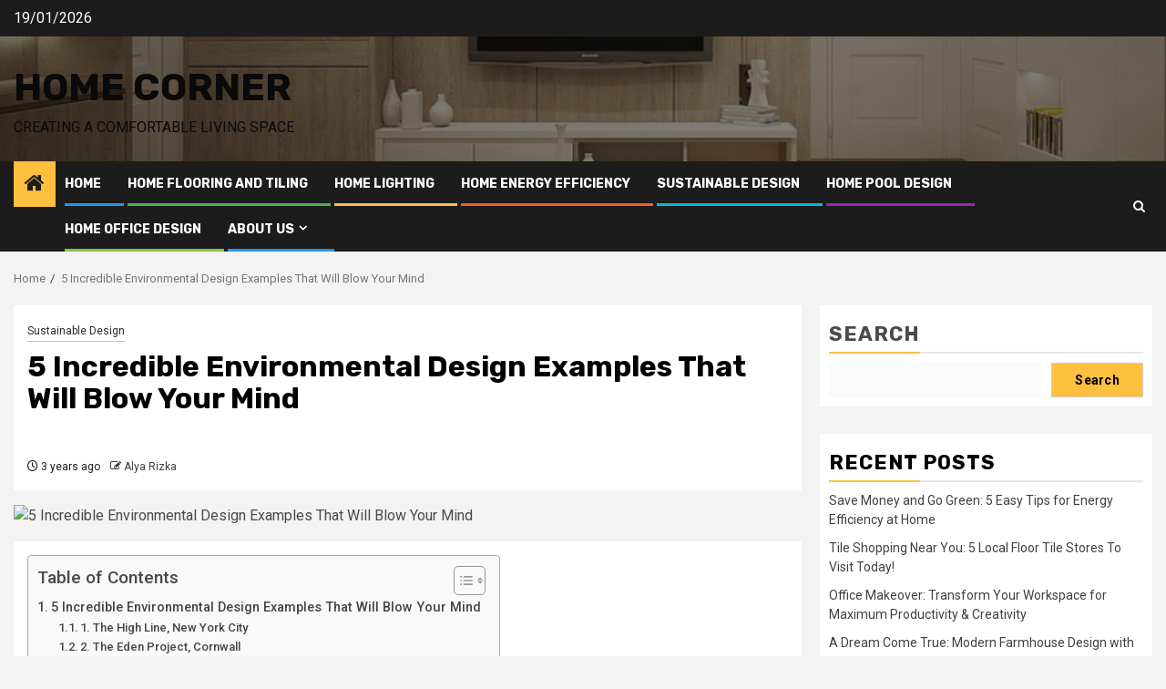

--- FILE ---
content_type: text/html; charset=UTF-8
request_url: https://homecorner.my.id/5-incredible-environmental-design-examples-that-will-blow-your-mind.html
body_size: 14758
content:
    <!doctype html>
<html lang="en-US" prefix="og: https://ogp.me/ns#">
    <head>
        <meta charset="UTF-8">
        <meta name="viewport" content="width=device-width, initial-scale=1">
        <link rel="profile" href="https://gmpg.org/xfn/11">

        
<!-- Search Engine Optimization by Rank Math - https://rankmath.com/ -->
<title>environmental design examples</title>
<meta name="description" content="In this article, we will explore five incredible environmental design examples that will blow your mind. From urban public parks to energy-efficient office"/>
<meta name="robots" content="follow, index, max-snippet:-1, max-video-preview:-1, max-image-preview:large"/>
<link rel="canonical" href="https://homecorner.my.id/5-incredible-environmental-design-examples-that-will-blow-your-mind.html" />
<meta property="og:locale" content="en_US" />
<meta property="og:type" content="article" />
<meta property="og:title" content="environmental design examples" />
<meta property="og:description" content="In this article, we will explore five incredible environmental design examples that will blow your mind. From urban public parks to energy-efficient office" />
<meta property="og:url" content="https://homecorner.my.id/5-incredible-environmental-design-examples-that-will-blow-your-mind.html" />
<meta property="og:site_name" content="Home Corner" />
<meta property="article:tag" content="environmental design examples" />
<meta property="article:section" content="Sustainable Design" />
<meta property="og:updated_time" content="2023-05-13T05:52:58-07:00" />
<meta property="article:published_time" content="2023-01-26T05:33:26-08:00" />
<meta property="article:modified_time" content="2023-05-13T05:52:58-07:00" />
<meta name="twitter:card" content="summary_large_image" />
<meta name="twitter:title" content="environmental design examples" />
<meta name="twitter:description" content="In this article, we will explore five incredible environmental design examples that will blow your mind. From urban public parks to energy-efficient office" />
<meta name="twitter:label1" content="Written by" />
<meta name="twitter:data1" content="Alya Rizka" />
<meta name="twitter:label2" content="Time to read" />
<meta name="twitter:data2" content="2 minutes" />
<script type="application/ld+json" class="rank-math-schema">{"@context":"https://schema.org","@graph":[{"@type":["Person","Organization"],"@id":"https://homecorner.my.id/#person","name":"Alya Rizka"},{"@type":"WebSite","@id":"https://homecorner.my.id/#website","url":"https://homecorner.my.id","name":"Home Corner","alternateName":"Creating a Comfortable Living Space","publisher":{"@id":"https://homecorner.my.id/#person"},"inLanguage":"en-US"},{"@type":"ImageObject","@id":"https://cdn.pixabay.com/photo/2017/06/13/22/42/kitchen-2400367_960_720.jpg","url":"https://cdn.pixabay.com/photo/2017/06/13/22/42/kitchen-2400367_960_720.jpg","width":"200","height":"200","caption":"5 Incredible Environmental Design Examples That Will Blow Your Mind","inLanguage":"en-US"},{"@type":"BreadcrumbList","@id":"https://homecorner.my.id/5-incredible-environmental-design-examples-that-will-blow-your-mind.html#breadcrumb","itemListElement":[{"@type":"ListItem","position":"1","item":{"@id":"https://homecorner.my.id","name":"Home"}},{"@type":"ListItem","position":"2","item":{"@id":"https://homecorner.my.id/category/sustainable-design","name":"Sustainable Design"}},{"@type":"ListItem","position":"3","item":{"@id":"https://homecorner.my.id/5-incredible-environmental-design-examples-that-will-blow-your-mind.html","name":"5 Incredible Environmental Design Examples That Will Blow Your Mind"}}]},{"@type":"WebPage","@id":"https://homecorner.my.id/5-incredible-environmental-design-examples-that-will-blow-your-mind.html#webpage","url":"https://homecorner.my.id/5-incredible-environmental-design-examples-that-will-blow-your-mind.html","name":"environmental design examples","datePublished":"2023-01-26T05:33:26-08:00","dateModified":"2023-05-13T05:52:58-07:00","isPartOf":{"@id":"https://homecorner.my.id/#website"},"primaryImageOfPage":{"@id":"https://cdn.pixabay.com/photo/2017/06/13/22/42/kitchen-2400367_960_720.jpg"},"inLanguage":"en-US","breadcrumb":{"@id":"https://homecorner.my.id/5-incredible-environmental-design-examples-that-will-blow-your-mind.html#breadcrumb"}},{"@type":"Person","@id":"https://homecorner.my.id/author/alya-rizka","name":"Alya Rizka","url":"https://homecorner.my.id/author/alya-rizka","image":{"@type":"ImageObject","@id":"https://secure.gravatar.com/avatar/43377ebb267d2ff02d95c9c20e997ab26961290ba4c61d8a5bb171e94e2ee3e8?s=96&amp;d=mm&amp;r=g","url":"https://secure.gravatar.com/avatar/43377ebb267d2ff02d95c9c20e997ab26961290ba4c61d8a5bb171e94e2ee3e8?s=96&amp;d=mm&amp;r=g","caption":"Alya Rizka","inLanguage":"en-US"}},{"@type":"BlogPosting","headline":"environmental design examples","keywords":"environmental design examples","datePublished":"2023-01-26T05:33:26-08:00","dateModified":"2023-05-13T05:52:58-07:00","articleSection":"Sustainable Design","author":{"@id":"https://homecorner.my.id/author/alya-rizka","name":"Alya Rizka"},"publisher":{"@id":"https://homecorner.my.id/#person"},"description":"In this article, we will explore five incredible environmental design examples that will blow your mind. From urban public parks to energy-efficient office","name":"environmental design examples","@id":"https://homecorner.my.id/5-incredible-environmental-design-examples-that-will-blow-your-mind.html#richSnippet","isPartOf":{"@id":"https://homecorner.my.id/5-incredible-environmental-design-examples-that-will-blow-your-mind.html#webpage"},"image":{"@id":"https://cdn.pixabay.com/photo/2017/06/13/22/42/kitchen-2400367_960_720.jpg"},"inLanguage":"en-US","mainEntityOfPage":{"@id":"https://homecorner.my.id/5-incredible-environmental-design-examples-that-will-blow-your-mind.html#webpage"}}]}</script>
<!-- /Rank Math WordPress SEO plugin -->

<link rel='dns-prefetch' href='//fonts.googleapis.com' />
<link rel="alternate" type="application/rss+xml" title="Home Corner &raquo; Feed" href="https://homecorner.my.id/feed" />
<link rel="alternate" title="oEmbed (JSON)" type="application/json+oembed" href="https://homecorner.my.id/wp-json/oembed/1.0/embed?url=https%3A%2F%2Fhomecorner.my.id%2F5-incredible-environmental-design-examples-that-will-blow-your-mind.html" />
<link rel="alternate" title="oEmbed (XML)" type="text/xml+oembed" href="https://homecorner.my.id/wp-json/oembed/1.0/embed?url=https%3A%2F%2Fhomecorner.my.id%2F5-incredible-environmental-design-examples-that-will-blow-your-mind.html&#038;format=xml" />
<style id='wp-img-auto-sizes-contain-inline-css' type='text/css'>
img:is([sizes=auto i],[sizes^="auto," i]){contain-intrinsic-size:3000px 1500px}
/*# sourceURL=wp-img-auto-sizes-contain-inline-css */
</style>
<style id='wp-emoji-styles-inline-css' type='text/css'>

	img.wp-smiley, img.emoji {
		display: inline !important;
		border: none !important;
		box-shadow: none !important;
		height: 1em !important;
		width: 1em !important;
		margin: 0 0.07em !important;
		vertical-align: -0.1em !important;
		background: none !important;
		padding: 0 !important;
	}
/*# sourceURL=wp-emoji-styles-inline-css */
</style>
<link rel='stylesheet' id='contact-form-7-css' href='https://homecorner.my.id/wp-content/plugins/contact-form-7/includes/css/styles.css?ver=6.1.4' type='text/css' media='all' />
<style id='contact-form-7-inline-css' type='text/css'>
.wpcf7 .wpcf7-recaptcha iframe {margin-bottom: 0;}.wpcf7 .wpcf7-recaptcha[data-align="center"] > div {margin: 0 auto;}.wpcf7 .wpcf7-recaptcha[data-align="right"] > div {margin: 0 0 0 auto;}
/*# sourceURL=contact-form-7-inline-css */
</style>
<link rel='stylesheet' id='ez-toc-css' href='https://homecorner.my.id/wp-content/plugins/easy-table-of-contents/assets/css/screen.min.css?ver=2.0.80' type='text/css' media='all' />
<style id='ez-toc-inline-css' type='text/css'>
div#ez-toc-container .ez-toc-title {font-size: 120%;}div#ez-toc-container .ez-toc-title {font-weight: 500;}div#ez-toc-container ul li , div#ez-toc-container ul li a {font-size: 95%;}div#ez-toc-container ul li , div#ez-toc-container ul li a {font-weight: 500;}div#ez-toc-container nav ul ul li {font-size: 90%;}.ez-toc-box-title {font-weight: bold; margin-bottom: 10px; text-align: center; text-transform: uppercase; letter-spacing: 1px; color: #666; padding-bottom: 5px;position:absolute;top:-4%;left:5%;background-color: inherit;transition: top 0.3s ease;}.ez-toc-box-title.toc-closed {top:-25%;}
.ez-toc-container-direction {direction: ltr;}.ez-toc-counter ul{counter-reset: item ;}.ez-toc-counter nav ul li a::before {content: counters(item, '.', decimal) '. ';display: inline-block;counter-increment: item;flex-grow: 0;flex-shrink: 0;margin-right: .2em; float: left; }.ez-toc-widget-direction {direction: ltr;}.ez-toc-widget-container ul{counter-reset: item ;}.ez-toc-widget-container nav ul li a::before {content: counters(item, '.', decimal) '. ';display: inline-block;counter-increment: item;flex-grow: 0;flex-shrink: 0;margin-right: .2em; float: left; }
/*# sourceURL=ez-toc-inline-css */
</style>
<link rel='stylesheet' id='aft-icons-css' href='https://homecorner.my.id/wp-content/themes/newsphere/assets/icons/style.css?ver=6.9' type='text/css' media='all' />
<link rel='stylesheet' id='bootstrap-css' href='https://homecorner.my.id/wp-content/themes/newsphere/assets/bootstrap/css/bootstrap.min.css?ver=6.9' type='text/css' media='all' />
<link rel='stylesheet' id='swiper-slider-css' href='https://homecorner.my.id/wp-content/themes/newsphere/assets/swiper/css/swiper-bundle-new.min.css?ver=6.9' type='text/css' media='all' />
<link rel='stylesheet' id='sidr-css' href='https://homecorner.my.id/wp-content/themes/newsphere/assets/sidr/css/sidr.bare.css?ver=6.9' type='text/css' media='all' />
<link rel='stylesheet' id='magnific-popup-css' href='https://homecorner.my.id/wp-content/themes/newsphere/assets/magnific-popup/magnific-popup.css?ver=6.9' type='text/css' media='all' />
<link rel='stylesheet' id='newsphere-google-fonts-css' href='https://fonts.googleapis.com/css?family=Roboto:400,500,700|Rubik:400,500,700&#038;subset=latin,latin-ext' type='text/css' media='all' />
<link rel='stylesheet' id='newsphere-style-css' href='https://homecorner.my.id/wp-content/themes/newsphere/style.css?ver=4.4.8' type='text/css' media='all' />
<script type="text/javascript" src="https://homecorner.my.id/wp-includes/js/jquery/jquery.min.js?ver=3.7.1" id="jquery-core-js"></script>
<script type="text/javascript" src="https://homecorner.my.id/wp-includes/js/jquery/jquery-migrate.min.js?ver=3.4.1" id="jquery-migrate-js"></script>
<link rel="https://api.w.org/" href="https://homecorner.my.id/wp-json/" /><link rel="alternate" title="JSON" type="application/json" href="https://homecorner.my.id/wp-json/wp/v2/posts/1088" /><link rel="EditURI" type="application/rsd+xml" title="RSD" href="https://homecorner.my.id/xmlrpc.php?rsd" />
<meta name="generator" content="WordPress 6.9" />
<link rel='shortlink' href='https://homecorner.my.id/?p=1088' />
<!-- FIFU:meta:begin:image -->
<meta property="og:image" content="https://cdn.pixabay.com/photo/2017/06/13/22/42/kitchen-2400367_960_720.jpg" />
<!-- FIFU:meta:end:image --><!-- FIFU:meta:begin:twitter -->
<meta name="twitter:card" content="summary_large_image" />
<meta name="twitter:title" content="5 Incredible Environmental Design Examples That Will Blow Your Mind" />
<meta name="twitter:description" content="" />
<meta name="twitter:image" content="https://cdn.pixabay.com/photo/2017/06/13/22/42/kitchen-2400367_960_720.jpg" />
<!-- FIFU:meta:end:twitter -->        <style type="text/css">
                        body .site-title a,
            .site-header .site-branding .site-title a:visited,
            .site-header .site-branding .site-title a:hover,
            .site-description {
                color: #0a0a0a;
            }

            .header-layout-3 .site-header .site-branding .site-title,
            .site-branding .site-title {
                font-size: 42px;
            }

            @media only screen and (max-width: 640px) {
                .site-branding .site-title {
                    font-size: 40px;

                }
            }

            @media only screen and (max-width: 375px) {
                .site-branding .site-title {
                    font-size: 32px;

                }
            }

            
            
            .elementor-default .elementor-section.elementor-section-full_width > .elementor-container,
            .elementor-default .elementor-section.elementor-section-boxed > .elementor-container,
            .elementor-page .elementor-section.elementor-section-full_width > .elementor-container,
            .elementor-page .elementor-section.elementor-section-boxed > .elementor-container{
                max-width: 1300px;
            }

            .container-wrapper .elementor {
                max-width: 100%;
            }

            .align-content-left .elementor-section-stretched,
            .align-content-right .elementor-section-stretched {
                max-width: 100%;
                left: 0 !important;
            }
        

        </style>
        <link rel="icon" href="https://homecorner.my.id/wp-content/uploads/2023/03/cropped-android-chrome-512x512-1-32x32.png" sizes="32x32" />
<link rel="icon" href="https://homecorner.my.id/wp-content/uploads/2023/03/cropped-android-chrome-512x512-1-192x192.png" sizes="192x192" />
<link rel="apple-touch-icon" href="https://homecorner.my.id/wp-content/uploads/2023/03/cropped-android-chrome-512x512-1-180x180.png" />
<meta name="msapplication-TileImage" content="https://homecorner.my.id/wp-content/uploads/2023/03/cropped-android-chrome-512x512-1-270x270.png" />

<!-- FIFU:jsonld:begin -->
<script type="application/ld+json">{"@context":"https://schema.org","@graph":[{"@type":"ImageObject","@id":"https://cdn.pixabay.com/photo/2017/06/13/22/42/kitchen-2400367_960_720.jpg","url":"https://cdn.pixabay.com/photo/2017/06/13/22/42/kitchen-2400367_960_720.jpg","contentUrl":"https://cdn.pixabay.com/photo/2017/06/13/22/42/kitchen-2400367_960_720.jpg","mainEntityOfPage":"https://homecorner.my.id/5-incredible-environmental-design-examples-that-will-blow-your-mind.html"}]}</script>
<!-- FIFU:jsonld:end -->
    <style id='wp-block-archives-inline-css' type='text/css'>
.wp-block-archives{box-sizing:border-box}.wp-block-archives-dropdown label{display:block}
/*# sourceURL=https://homecorner.my.id/wp-includes/blocks/archives/style.min.css */
</style>
<style id='wp-block-categories-inline-css' type='text/css'>
.wp-block-categories{box-sizing:border-box}.wp-block-categories.alignleft{margin-right:2em}.wp-block-categories.alignright{margin-left:2em}.wp-block-categories.wp-block-categories-dropdown.aligncenter{text-align:center}.wp-block-categories .wp-block-categories__label{display:block;width:100%}
/*# sourceURL=https://homecorner.my.id/wp-includes/blocks/categories/style.min.css */
</style>
<style id='wp-block-heading-inline-css' type='text/css'>
h1:where(.wp-block-heading).has-background,h2:where(.wp-block-heading).has-background,h3:where(.wp-block-heading).has-background,h4:where(.wp-block-heading).has-background,h5:where(.wp-block-heading).has-background,h6:where(.wp-block-heading).has-background{padding:1.25em 2.375em}h1.has-text-align-left[style*=writing-mode]:where([style*=vertical-lr]),h1.has-text-align-right[style*=writing-mode]:where([style*=vertical-rl]),h2.has-text-align-left[style*=writing-mode]:where([style*=vertical-lr]),h2.has-text-align-right[style*=writing-mode]:where([style*=vertical-rl]),h3.has-text-align-left[style*=writing-mode]:where([style*=vertical-lr]),h3.has-text-align-right[style*=writing-mode]:where([style*=vertical-rl]),h4.has-text-align-left[style*=writing-mode]:where([style*=vertical-lr]),h4.has-text-align-right[style*=writing-mode]:where([style*=vertical-rl]),h5.has-text-align-left[style*=writing-mode]:where([style*=vertical-lr]),h5.has-text-align-right[style*=writing-mode]:where([style*=vertical-rl]),h6.has-text-align-left[style*=writing-mode]:where([style*=vertical-lr]),h6.has-text-align-right[style*=writing-mode]:where([style*=vertical-rl]){rotate:180deg}
/*# sourceURL=https://homecorner.my.id/wp-includes/blocks/heading/style.min.css */
</style>
<style id='wp-block-latest-comments-inline-css' type='text/css'>
ol.wp-block-latest-comments{box-sizing:border-box;margin-left:0}:where(.wp-block-latest-comments:not([style*=line-height] .wp-block-latest-comments__comment)){line-height:1.1}:where(.wp-block-latest-comments:not([style*=line-height] .wp-block-latest-comments__comment-excerpt p)){line-height:1.8}.has-dates :where(.wp-block-latest-comments:not([style*=line-height])),.has-excerpts :where(.wp-block-latest-comments:not([style*=line-height])){line-height:1.5}.wp-block-latest-comments .wp-block-latest-comments{padding-left:0}.wp-block-latest-comments__comment{list-style:none;margin-bottom:1em}.has-avatars .wp-block-latest-comments__comment{list-style:none;min-height:2.25em}.has-avatars .wp-block-latest-comments__comment .wp-block-latest-comments__comment-excerpt,.has-avatars .wp-block-latest-comments__comment .wp-block-latest-comments__comment-meta{margin-left:3.25em}.wp-block-latest-comments__comment-excerpt p{font-size:.875em;margin:.36em 0 1.4em}.wp-block-latest-comments__comment-date{display:block;font-size:.75em}.wp-block-latest-comments .avatar,.wp-block-latest-comments__comment-avatar{border-radius:1.5em;display:block;float:left;height:2.5em;margin-right:.75em;width:2.5em}.wp-block-latest-comments[class*=-font-size] a,.wp-block-latest-comments[style*=font-size] a{font-size:inherit}
/*# sourceURL=https://homecorner.my.id/wp-includes/blocks/latest-comments/style.min.css */
</style>
<style id='wp-block-latest-posts-inline-css' type='text/css'>
.wp-block-latest-posts{box-sizing:border-box}.wp-block-latest-posts.alignleft{margin-right:2em}.wp-block-latest-posts.alignright{margin-left:2em}.wp-block-latest-posts.wp-block-latest-posts__list{list-style:none}.wp-block-latest-posts.wp-block-latest-posts__list li{clear:both;overflow-wrap:break-word}.wp-block-latest-posts.is-grid{display:flex;flex-wrap:wrap}.wp-block-latest-posts.is-grid li{margin:0 1.25em 1.25em 0;width:100%}@media (min-width:600px){.wp-block-latest-posts.columns-2 li{width:calc(50% - .625em)}.wp-block-latest-posts.columns-2 li:nth-child(2n){margin-right:0}.wp-block-latest-posts.columns-3 li{width:calc(33.33333% - .83333em)}.wp-block-latest-posts.columns-3 li:nth-child(3n){margin-right:0}.wp-block-latest-posts.columns-4 li{width:calc(25% - .9375em)}.wp-block-latest-posts.columns-4 li:nth-child(4n){margin-right:0}.wp-block-latest-posts.columns-5 li{width:calc(20% - 1em)}.wp-block-latest-posts.columns-5 li:nth-child(5n){margin-right:0}.wp-block-latest-posts.columns-6 li{width:calc(16.66667% - 1.04167em)}.wp-block-latest-posts.columns-6 li:nth-child(6n){margin-right:0}}:root :where(.wp-block-latest-posts.is-grid){padding:0}:root :where(.wp-block-latest-posts.wp-block-latest-posts__list){padding-left:0}.wp-block-latest-posts__post-author,.wp-block-latest-posts__post-date{display:block;font-size:.8125em}.wp-block-latest-posts__post-excerpt,.wp-block-latest-posts__post-full-content{margin-bottom:1em;margin-top:.5em}.wp-block-latest-posts__featured-image a{display:inline-block}.wp-block-latest-posts__featured-image img{height:auto;max-width:100%;width:auto}.wp-block-latest-posts__featured-image.alignleft{float:left;margin-right:1em}.wp-block-latest-posts__featured-image.alignright{float:right;margin-left:1em}.wp-block-latest-posts__featured-image.aligncenter{margin-bottom:1em;text-align:center}
/*# sourceURL=https://homecorner.my.id/wp-includes/blocks/latest-posts/style.min.css */
</style>
<style id='wp-block-search-inline-css' type='text/css'>
.wp-block-search__button{margin-left:10px;word-break:normal}.wp-block-search__button.has-icon{line-height:0}.wp-block-search__button svg{height:1.25em;min-height:24px;min-width:24px;width:1.25em;fill:currentColor;vertical-align:text-bottom}:where(.wp-block-search__button){border:1px solid #ccc;padding:6px 10px}.wp-block-search__inside-wrapper{display:flex;flex:auto;flex-wrap:nowrap;max-width:100%}.wp-block-search__label{width:100%}.wp-block-search.wp-block-search__button-only .wp-block-search__button{box-sizing:border-box;display:flex;flex-shrink:0;justify-content:center;margin-left:0;max-width:100%}.wp-block-search.wp-block-search__button-only .wp-block-search__inside-wrapper{min-width:0!important;transition-property:width}.wp-block-search.wp-block-search__button-only .wp-block-search__input{flex-basis:100%;transition-duration:.3s}.wp-block-search.wp-block-search__button-only.wp-block-search__searchfield-hidden,.wp-block-search.wp-block-search__button-only.wp-block-search__searchfield-hidden .wp-block-search__inside-wrapper{overflow:hidden}.wp-block-search.wp-block-search__button-only.wp-block-search__searchfield-hidden .wp-block-search__input{border-left-width:0!important;border-right-width:0!important;flex-basis:0;flex-grow:0;margin:0;min-width:0!important;padding-left:0!important;padding-right:0!important;width:0!important}:where(.wp-block-search__input){appearance:none;border:1px solid #949494;flex-grow:1;font-family:inherit;font-size:inherit;font-style:inherit;font-weight:inherit;letter-spacing:inherit;line-height:inherit;margin-left:0;margin-right:0;min-width:3rem;padding:8px;text-decoration:unset!important;text-transform:inherit}:where(.wp-block-search__button-inside .wp-block-search__inside-wrapper){background-color:#fff;border:1px solid #949494;box-sizing:border-box;padding:4px}:where(.wp-block-search__button-inside .wp-block-search__inside-wrapper) .wp-block-search__input{border:none;border-radius:0;padding:0 4px}:where(.wp-block-search__button-inside .wp-block-search__inside-wrapper) .wp-block-search__input:focus{outline:none}:where(.wp-block-search__button-inside .wp-block-search__inside-wrapper) :where(.wp-block-search__button){padding:4px 8px}.wp-block-search.aligncenter .wp-block-search__inside-wrapper{margin:auto}.wp-block[data-align=right] .wp-block-search.wp-block-search__button-only .wp-block-search__inside-wrapper{float:right}
/*# sourceURL=https://homecorner.my.id/wp-includes/blocks/search/style.min.css */
</style>
<style id='wp-block-search-theme-inline-css' type='text/css'>
.wp-block-search .wp-block-search__label{font-weight:700}.wp-block-search__button{border:1px solid #ccc;padding:.375em .625em}
/*# sourceURL=https://homecorner.my.id/wp-includes/blocks/search/theme.min.css */
</style>
<style id='wp-block-group-inline-css' type='text/css'>
.wp-block-group{box-sizing:border-box}:where(.wp-block-group.wp-block-group-is-layout-constrained){position:relative}
/*# sourceURL=https://homecorner.my.id/wp-includes/blocks/group/style.min.css */
</style>
<style id='wp-block-group-theme-inline-css' type='text/css'>
:where(.wp-block-group.has-background){padding:1.25em 2.375em}
/*# sourceURL=https://homecorner.my.id/wp-includes/blocks/group/theme.min.css */
</style>
<link rel="preload" as="image" href="https://cdn.pixabay.com/photo/2017/06/13/22/42/kitchen-2400367_960_720.jpg"><link rel="preload" as="image" href="https://cdn.pixabay.com/photo/2016/06/24/11/48/architecture-1477101_960_720.jpg"><link rel="preload" as="image" href="https://cdn.pixabay.com/photo/2017/03/25/23/32/kitchen-2174593_960_720.jpg"><link rel="preload" as="image" href="https://cdn.pixabay.com/photo/2018/01/23/16/22/indoors-3101776_960_720.jpg"><link rel="preload" as="image" href="https://cdn.pixabay.com/photo/2019/09/23/14/48/the-light-bulb-4498789_960_720.jpg"><link rel="preload" as="image" href="https://cdn.pixabay.com/photo/2015/05/31/14/24/vintage-791942_960_720.jpg"><link rel="preload" as="image" href="https://cdn.pixabay.com/photo/2016/08/12/19/24/office-1589459_960_720.jpg"><link rel="preload" as="image" href="https://cdn.pixabay.com/photo/2016/07/29/07/37/lotus-1550961_960_720.jpg"></head>









<body class="wp-singular post-template-default single single-post postid-1088 single-format-standard wp-embed-responsive wp-theme-newsphere aft-default-mode aft-sticky-sidebar aft-hide-comment-count-in-list aft-hide-minutes-read-in-list aft-hide-date-author-in-list default-content-layout single-content-mode-default align-content-left">
    

<div id="page" class="site">
    <a class="skip-link screen-reader-text" href="#content">Skip to content</a>


    <header id="masthead" class="header-style1 header-layout-1">

          <div class="top-header">
        <div class="container-wrapper">
            <div class="top-bar-flex">
                <div class="top-bar-left col-2">

                    
                    <div class="date-bar-left">
                                                    <span class="topbar-date">
                                        19/01/2026                                    </span>

                                            </div>
                </div>

                <div class="top-bar-right col-2">
  						<span class="aft-small-social-menu">
  							  						</span>
                </div>
            </div>
        </div>

    </div>
<div class="main-header data-bg" data-background="https://homecorner.my.id/wp-content/uploads/2023/03/cropped-header-artliving.my_.id_.png">
    <div class="container-wrapper">
        <div class="af-container-row af-flex-container">
            <div class="col-3 float-l pad">
                <div class="logo-brand">
                    <div class="site-branding">
                                                    <p class="site-title font-family-1">
                                <a href="https://homecorner.my.id/"
                                   rel="home">Home Corner</a>
                            </p>
                        
                                                    <p class="site-description">Creating a Comfortable Living Space</p>
                                            </div>
                </div>
            </div>
            <div class="col-66 float-l pad">
                            </div>
        </div>
    </div>

</div>

      <div class="header-menu-part">
        <div id="main-navigation-bar" class="bottom-bar">
          <div class="navigation-section-wrapper">
            <div class="container-wrapper">
              <div class="header-middle-part">
                <div class="navigation-container">
                  <nav class="main-navigation clearfix">
                                          <span class="aft-home-icon">
                                                <a href="https://homecorner.my.id" aria-label="Home">
                          <i class="fa fa-home" aria-hidden="true"></i>
                        </a>
                      </span>
                                        <div class="aft-dynamic-navigation-elements">
                      <button class="toggle-menu" aria-controls="primary-menu" aria-expanded="false">
                        <span class="screen-reader-text">
                          Primary Menu                        </span>
                        <i class="ham"></i>
                      </button>


                      <div class="menu main-menu menu-desktop show-menu-border"><ul id="primary-menu" class="menu"><li id="menu-item-35" class="menu-item menu-item-type-custom menu-item-object-custom menu-item-home menu-item-35"><a href="https://homecorner.my.id/">Home</a></li>
<li id="menu-item-36" class="menu-item menu-item-type-taxonomy menu-item-object-category menu-item-36"><a href="https://homecorner.my.id/category/home-flooring-and-tiling">Home Flooring and Tiling</a></li>
<li id="menu-item-37" class="menu-item menu-item-type-taxonomy menu-item-object-category menu-item-37"><a href="https://homecorner.my.id/category/home-lighting">Home Lighting</a></li>
<li id="menu-item-38" class="menu-item menu-item-type-taxonomy menu-item-object-category menu-item-38"><a href="https://homecorner.my.id/category/home-energy-efficiency">Home Energy Efficiency</a></li>
<li id="menu-item-39" class="menu-item menu-item-type-taxonomy menu-item-object-category current-post-ancestor current-menu-parent current-post-parent menu-item-39"><a href="https://homecorner.my.id/category/sustainable-design">Sustainable Design</a></li>
<li id="menu-item-40" class="menu-item menu-item-type-taxonomy menu-item-object-category menu-item-40"><a href="https://homecorner.my.id/category/home-pool-design">Home Pool Design</a></li>
<li id="menu-item-41" class="menu-item menu-item-type-taxonomy menu-item-object-category menu-item-41"><a href="https://homecorner.my.id/category/home-office-design">Home Office Design</a></li>
<li id="menu-item-29" class="menu-item menu-item-type-post_type menu-item-object-page menu-item-has-children menu-item-29"><a href="https://homecorner.my.id/about-us">About Us</a>
<ul class="sub-menu">
	<li id="menu-item-32" class="menu-item menu-item-type-post_type menu-item-object-page menu-item-privacy-policy menu-item-32"><a rel="privacy-policy" href="https://homecorner.my.id/privacy-policy">Privacy Policy</a></li>
	<li id="menu-item-33" class="menu-item menu-item-type-post_type menu-item-object-page menu-item-33"><a href="https://homecorner.my.id/terms-and-conditions">Terms and Conditions</a></li>
	<li id="menu-item-31" class="menu-item menu-item-type-post_type menu-item-object-page menu-item-31"><a href="https://homecorner.my.id/contact-us">Contact Us</a></li>
	<li id="menu-item-34" class="menu-item menu-item-type-post_type menu-item-object-page menu-item-34"><a href="https://homecorner.my.id/sitemap">Sitemap</a></li>
	<li id="menu-item-30" class="menu-item menu-item-type-post_type menu-item-object-page menu-item-30"><a href="https://homecorner.my.id/advertise-here">Advertise Here</a></li>
</ul>
</li>
</ul></div>                    </div>

                  </nav>
                </div>
              </div>
              <div class="header-right-part">

                                <div class="af-search-wrap">
                  <div class="search-overlay">
                    <a href="#" title="Search" class="search-icon">
                      <i class="fa fa-search"></i>
                    </a>
                    <div class="af-search-form">
                      <form role="search" method="get" class="search-form" action="https://homecorner.my.id/">
				<label>
					<span class="screen-reader-text">Search for:</span>
					<input type="search" class="search-field" placeholder="Search &hellip;" value="" name="s" />
				</label>
				<input type="submit" class="search-submit" value="Search" />
			</form>                    </div>
                  </div>
                </div>
              </div>
            </div>
          </div>
        </div>
      </div>
    </header>

    <!-- end slider-section -->

            <div class="af-breadcrumbs-wrapper container-wrapper">
            <div class="af-breadcrumbs font-family-1 color-pad">
                <div role="navigation" aria-label="Breadcrumbs" class="breadcrumb-trail breadcrumbs" itemprop="breadcrumb"><ul class="trail-items" itemscope itemtype="http://schema.org/BreadcrumbList"><meta name="numberOfItems" content="2" /><meta name="itemListOrder" content="Ascending" /><li itemprop="itemListElement" itemscope itemtype="http://schema.org/ListItem" class="trail-item trail-begin"><a href="https://homecorner.my.id" rel="home" itemprop="item"><span itemprop="name">Home</span></a><meta itemprop="position" content="1" /></li><li itemprop="itemListElement" itemscope itemtype="http://schema.org/ListItem" class="trail-item trail-end"><a href="https://homecorner.my.id/5-incredible-environmental-design-examples-that-will-blow-your-mind.html" itemprop="item"><span itemprop="name">5 Incredible Environmental Design Examples That Will Blow Your Mind</span></a><meta itemprop="position" content="2" /></li></ul></div>            </div>
        </div>
            <div id="content" class="container-wrapper">
        <div id="primary" class="content-area">
            <main id="main" class="site-main">
                                    <article id="post-1088" class="af-single-article post-1088 post type-post status-publish format-standard has-post-thumbnail hentry category-sustainable-design tag-environmental-design-examples">
                        <div class="entry-content-wrap read-single">
                                    <header class="entry-header pos-rel ">
            <div class="read-details marg-btm-lr">
                <div class="entry-header-details">
                                            <div class="figure-categories figure-categories-bg">
                            <ul class="cat-links"><li class="meta-category">
                             <a class="newsphere-categories category-color-1" href="https://homecorner.my.id/category/sustainable-design" alt="View all posts in Sustainable Design"> 
                                 Sustainable Design
                             </a>
                        </li></ul>                        </div>
                    

                    <h1 class="entry-title">5 Incredible Environmental Design Examples That Will Blow Your Mind</h1>
                                            <span class="min-read-post-format">
                                                                                </span>
                        <div class="entry-meta">
                            
            <span class="author-links">

                            <span class="item-metadata posts-date">
                <i class="fa fa-clock-o"></i>
                    3 years ago            </span>
                            
                    <span class="item-metadata posts-author byline">
                    <i class="fa fa-pencil-square-o"></i>
                                    <a href="https://homecorner.my.id/author/alya-rizka">
                    Alya Rizka                </a>
               </span>
                
        </span>
                                </div>


                                                            </div>
            </div>

                            <div class="read-img pos-rel">
                            <div class="post-thumbnail full-width-image">
          <img post-id="1088" fifu-featured="1" width="1024" src="https://cdn.pixabay.com/photo/2017/06/13/22/42/kitchen-2400367_960_720.jpg" class="attachment-newsphere-featured size-newsphere-featured wp-post-image" alt="5 Incredible Environmental Design Examples That Will Blow Your Mind" title="5 Incredible Environmental Design Examples That Will Blow Your Mind" title="5 Incredible Environmental Design Examples That Will Blow Your Mind" decoding="async" />        </div>
      
                        <span class="min-read-post-format">

                                            </span>

                </div>
                    </header><!-- .entry-header -->

        <!-- end slider-section -->
                                    

    <div class="color-pad">
        <div class="entry-content read-details color-tp-pad no-color-pad">
            <div id="ez-toc-container" class="ez-toc-v2_0_80 counter-hierarchy ez-toc-counter ez-toc-grey ez-toc-container-direction">
<div class="ez-toc-title-container">
<p class="ez-toc-title" style="cursor:inherit">Table of Contents</p>
<span class="ez-toc-title-toggle"><a href="#" class="ez-toc-pull-right ez-toc-btn ez-toc-btn-xs ez-toc-btn-default ez-toc-toggle" aria-label="Toggle Table of Content"><span class="ez-toc-js-icon-con"><span class=""><span class="eztoc-hide" style="display:none;">Toggle</span><span class="ez-toc-icon-toggle-span"><svg style="fill: #999;color:#999" xmlns="http://www.w3.org/2000/svg" class="list-377408" width="20px" height="20px" viewBox="0 0 24 24" fill="none"><path d="M6 6H4v2h2V6zm14 0H8v2h12V6zM4 11h2v2H4v-2zm16 0H8v2h12v-2zM4 16h2v2H4v-2zm16 0H8v2h12v-2z" fill="currentColor"></path></svg><svg style="fill: #999;color:#999" class="arrow-unsorted-368013" xmlns="http://www.w3.org/2000/svg" width="10px" height="10px" viewBox="0 0 24 24" version="1.2" baseProfile="tiny"><path d="M18.2 9.3l-6.2-6.3-6.2 6.3c-.2.2-.3.4-.3.7s.1.5.3.7c.2.2.4.3.7.3h11c.3 0 .5-.1.7-.3.2-.2.3-.5.3-.7s-.1-.5-.3-.7zM5.8 14.7l6.2 6.3 6.2-6.3c.2-.2.3-.5.3-.7s-.1-.5-.3-.7c-.2-.2-.4-.3-.7-.3h-11c-.3 0-.5.1-.7.3-.2.2-.3.5-.3.7s.1.5.3.7z"/></svg></span></span></span></a></span></div>
<nav><ul class='ez-toc-list ez-toc-list-level-1 ' ><li class='ez-toc-page-1 ez-toc-heading-level-2'><a class="ez-toc-link ez-toc-heading-1" href="#5_Incredible_Environmental_Design_Examples_That_Will_Blow_Your_Mind" >5 Incredible Environmental Design Examples That Will Blow Your Mind</a><ul class='ez-toc-list-level-3' ><li class='ez-toc-heading-level-3'><a class="ez-toc-link ez-toc-heading-2" href="#1_The_High_Line_New_York_City" >1. The High Line, New York City</a></li><li class='ez-toc-page-1 ez-toc-heading-level-3'><a class="ez-toc-link ez-toc-heading-3" href="#2_The_Eden_Project_Cornwall" >2. The Eden Project, Cornwall</a></li><li class='ez-toc-page-1 ez-toc-heading-level-3'><a class="ez-toc-link ez-toc-heading-4" href="#3_The_Oasia_Hotel_Singapore" >3. The Oasia Hotel, Singapore</a></li><li class='ez-toc-page-1 ez-toc-heading-level-3'><a class="ez-toc-link ez-toc-heading-5" href="#4_The_Green_Bridge_London" >4. The Green Bridge, London</a></li><li class='ez-toc-page-1 ez-toc-heading-level-3'><a class="ez-toc-link ez-toc-heading-6" href="#5_The_Living_Building_Seattle" >5. The Living Building, Seattle</a></li></ul></li></ul></nav></div>
<h2><span class="ez-toc-section" id="5_Incredible_Environmental_Design_Examples_That_Will_Blow_Your_Mind"></span>5 Incredible Environmental Design Examples That Will Blow Your Mind<span class="ez-toc-section-end"></span></h2>
<p>Environmental design is an integral part of human life and is used to create places and spaces that are inviting, engaging, and memorable. From public parks to office spaces to residential developments, environmental design can be seen everywhere. </p>
<p>Environmental design is not only about creating beautiful and inviting spaces, but also about creating an environment that is sustainable, efficient, and healthy. It is about finding innovative ways to use the natural world and its resources in order to create places and spaces that are pleasing to the eye, functional, and beneficial for the environment. </p>
<p>In this article, we will explore five incredible environmental design examples that will blow your mind. From urban public parks to energy-efficient office buildings, these projects demonstrate the power of environmental design to create beautiful and functional spaces that are beneficial to the environment. </p>
<h3><span class="ez-toc-section" id="1_The_High_Line_New_York_City"></span>1. The High Line, New York City<span class="ez-toc-section-end"></span></h3>
<p>The High Line in New York City is a perfect example of how environmental design can be used to create a unique and inviting space. The project was created by transforming a disused elevated freight rail line into a public park. The park features lush vegetation, seating areas, and art installations. The park was designed to not only create an inviting public space, but also to help improve the local environment by reducing storm water runoff, reducing air pollution, and improving the quality of life in the city. </p>
<h3><span class="ez-toc-section" id="2_The_Eden_Project_Cornwall"></span>2. The Eden Project, Cornwall<span class="ez-toc-section-end"></span></h3>
<p>The Eden Project in Cornwall is another remarkable example of environmental design. It is a large-scale project that transforms a disused clay mine into a green space that features a variety of biomes, or ecosystems. The biomes house a wide variety of plants from around the world, and the project is designed to educate visitors about the importance of preserving the environment. </p>
<h3><span class="ez-toc-section" id="3_The_Oasia_Hotel_Singapore"></span>3. The Oasia Hotel, Singapore<span class="ez-toc-section-end"></span></h3>
<p>The Oasia Hotel in Singapore is an incredible example of how environmental design can be used to create a beautiful and efficient space. The hotel was designed to be energy efficient, using natural ventilation, solar energy, and water recycling. The building is also covered in lush vegetation and features a beautiful garden terrace. </p>
<h3><span class="ez-toc-section" id="4_The_Green_Bridge_London"></span>4. The Green Bridge, London<span class="ez-toc-section-end"></span></h3>
<p>The Green Bridge in London is another example of how environmental design can be used to create a unique and beautiful space. The bridge features an innovative design that includes a green roof and a rainwater harvesting system. The bridge was designed to be a functional, aesthetically pleasing, and environmentally friendly space. </p>
<h3><span class="ez-toc-section" id="5_The_Living_Building_Seattle"></span>5. The Living Building, Seattle<span class="ez-toc-section-end"></span></h3>
<p>The Living Building in Seattle is a perfect example of how environmental design can be used to create an energy-efficient and sustainable space. The building was designed to be self-sufficient, using natural sunlight and rainwater for energy and water needs. The building also features a variety of green features, including green roofs, solar panels, and rainwater harvesting. </p>
<p>These are just five of the many incredible environmental design examples that can be found around the world. Each of these projects demonstrate the power of environmental design to create beautiful and functional spaces that are beneficial to both people and the environment. For more information on environmental design and its benefits, visit <a href="https://www.millinews.com/" target="_blank" rel="noopener">Millinews.com</a>.</p>
                            <div class="post-item-metadata entry-meta">
                    <span class="tags-links">Tags: <a href="https://homecorner.my.id/tag/environmental-design-examples" rel="tag">environmental design examples</a></span>                </div>
                        
	<nav class="navigation post-navigation" aria-label="Post navigation">
		<h2 class="screen-reader-text">Post navigation</h2>
		<div class="nav-links"><div class="nav-previous"><a href="https://homecorner.my.id/creating-a-stylish-and-productive-workspace-design-tips-for-the-perfect-designer-office.html" rel="prev"><span class="em-post-navigation">Previous</span> Creating a Stylish and Productive Workspace: Design Tips for the Perfect Designer Office</a></div><div class="nav-next"><a href="https://homecorner.my.id/10-jaw-dropping-pool-landscape-ideas-that-will-transform-your-backyard.html" rel="next"><span class="em-post-navigation">Next</span> 10 Jaw-Dropping Pool Landscape Ideas That Will Transform Your Backyard</a></div></div>
	</nav>                    </div><!-- .entry-content -->
    </div>
                        </div>
                    </article>
                        
<div class="promotionspace enable-promotionspace">

    <div class="af-reated-posts  col-ten">
            <h2 class="widget-title header-after1">
          <span class="header-after">
            More Stories          </span>
        </h2>
            <div class="af-container-row clearfix">
                  <div class="col-3 float-l pad latest-posts-grid af-sec-post" data-mh="latest-posts-grid">
            <div class="read-single color-pad">
              <div class="read-img pos-rel read-bg-img">
                <a href="https://homecorner.my.id/the-unsustainable-design-trend-thats-taking-the-world-by-storm-how-to-avoid-it.html" aria-label="The Unsustainable Design Trend That&#8217;s Taking the World by Storm: How to Avoid It">
                  <img post-id="2903" fifu-featured="1" width="300" height="300" src="https://cdn.pixabay.com/photo/2016/06/24/11/48/architecture-1477101_960_720.jpg" class="attachment-medium size-medium wp-post-image" alt="The Unsustainable Design Trend That&#8217;s Taking the World by Storm: How to Avoid It" title="The Unsustainable Design Trend That&#8217;s Taking the World by Storm: How to Avoid It" title="The Unsustainable Design Trend That&#8217;s Taking the World by Storm: How to Avoid It" decoding="async" fetchpriority="high" />                </a>
                <span class="min-read-post-format">
                                                    </span>

                              </div>
              <div class="read-details color-tp-pad no-color-pad">
                <div class="read-categories">
                  <ul class="cat-links"><li class="meta-category">
                             <a class="newsphere-categories category-color-1" href="https://homecorner.my.id/category/sustainable-design" alt="View all posts in Sustainable Design"> 
                                 Sustainable Design
                             </a>
                        </li></ul>                </div>
                <div class="read-title">
                  <h3>
                    <a href="https://homecorner.my.id/the-unsustainable-design-trend-thats-taking-the-world-by-storm-how-to-avoid-it.html">The Unsustainable Design Trend That&#8217;s Taking the World by Storm: How to Avoid It</a>
                  </h3>
                </div>
                <div class="entry-meta">
                  
            <span class="author-links">

                            <span class="item-metadata posts-date">
                <i class="fa fa-clock-o"></i>
                    2 months ago            </span>
                            
                    <span class="item-metadata posts-author byline">
                    <i class="fa fa-pencil-square-o"></i>
                                    <a href="https://homecorner.my.id/author/alya-rizka">
                    Alya Rizka                </a>
               </span>
                
        </span>
                        </div>

              </div>
            </div>
          </div>
                <div class="col-3 float-l pad latest-posts-grid af-sec-post" data-mh="latest-posts-grid">
            <div class="read-single color-pad">
              <div class="read-img pos-rel read-bg-img">
                <a href="https://homecorner.my.id/architects-embrace-sustainable-design-a-blueprint-for-a-greener-future.html" aria-label="Architects Embrace Sustainable Design: A Blueprint for a Greener Future">
                  <img post-id="738" fifu-featured="1" width="300" height="300" src="https://cdn.pixabay.com/photo/2017/03/25/23/32/kitchen-2174593_960_720.jpg" class="attachment-medium size-medium wp-post-image" alt="Architects Embrace Sustainable Design: A Blueprint for a Greener Future" title="Architects Embrace Sustainable Design: A Blueprint for a Greener Future" title="Architects Embrace Sustainable Design: A Blueprint for a Greener Future" decoding="async" />                </a>
                <span class="min-read-post-format">
                                                    </span>

                              </div>
              <div class="read-details color-tp-pad no-color-pad">
                <div class="read-categories">
                  <ul class="cat-links"><li class="meta-category">
                             <a class="newsphere-categories category-color-1" href="https://homecorner.my.id/category/sustainable-design" alt="View all posts in Sustainable Design"> 
                                 Sustainable Design
                             </a>
                        </li></ul>                </div>
                <div class="read-title">
                  <h3>
                    <a href="https://homecorner.my.id/architects-embrace-sustainable-design-a-blueprint-for-a-greener-future.html">Architects Embrace Sustainable Design: A Blueprint for a Greener Future</a>
                  </h3>
                </div>
                <div class="entry-meta">
                  
            <span class="author-links">

                            <span class="item-metadata posts-date">
                <i class="fa fa-clock-o"></i>
                    3 months ago            </span>
                            
                    <span class="item-metadata posts-author byline">
                    <i class="fa fa-pencil-square-o"></i>
                                    <a href="https://homecorner.my.id/author/alya-rizka">
                    Alya Rizka                </a>
               </span>
                
        </span>
                        </div>

              </div>
            </div>
          </div>
                <div class="col-3 float-l pad latest-posts-grid af-sec-post" data-mh="latest-posts-grid">
            <div class="read-single color-pad">
              <div class="read-img pos-rel read-bg-img">
                <a href="https://homecorner.my.id/unlocking-the-potential-of-sustainability-how-unl-is-leading-the-way.html" aria-label="Unlocking the Potential of Sustainability: How UNL is Leading the Way">
                  <img post-id="1256" fifu-featured="1" width="300" height="300" src="https://cdn.pixabay.com/photo/2018/01/23/16/22/indoors-3101776_960_720.jpg" class="attachment-medium size-medium wp-post-image" alt="Unlocking the Potential of Sustainability: How UNL is Leading the Way" title="Unlocking the Potential of Sustainability: How UNL is Leading the Way" title="Unlocking the Potential of Sustainability: How UNL is Leading the Way" decoding="async" loading="lazy" />                </a>
                <span class="min-read-post-format">
                                                    </span>

                              </div>
              <div class="read-details color-tp-pad no-color-pad">
                <div class="read-categories">
                  <ul class="cat-links"><li class="meta-category">
                             <a class="newsphere-categories category-color-1" href="https://homecorner.my.id/category/sustainable-design" alt="View all posts in Sustainable Design"> 
                                 Sustainable Design
                             </a>
                        </li></ul>                </div>
                <div class="read-title">
                  <h3>
                    <a href="https://homecorner.my.id/unlocking-the-potential-of-sustainability-how-unl-is-leading-the-way.html">Unlocking the Potential of Sustainability: How UNL is Leading the Way</a>
                  </h3>
                </div>
                <div class="entry-meta">
                  
            <span class="author-links">

                            <span class="item-metadata posts-date">
                <i class="fa fa-clock-o"></i>
                    7 months ago            </span>
                            
                    <span class="item-metadata posts-author byline">
                    <i class="fa fa-pencil-square-o"></i>
                                    <a href="https://homecorner.my.id/author/alya-rizka">
                    Alya Rizka                </a>
               </span>
                
        </span>
                        </div>

              </div>
            </div>
          </div>
            </div>

  </div>
</div>                        
                
            </main><!-- #main -->
        </div><!-- #primary -->
                



<div id="secondary" class="sidebar-area sidebar-sticky-top">
    <div class="theiaStickySidebar">
        <aside class="widget-area color-pad">
            <div id="block-2" class="widget newsphere-widget widget_block widget_search"><form role="search" method="get" action="https://homecorner.my.id/" class="wp-block-search__button-outside wp-block-search__text-button wp-block-search"    ><label class="wp-block-search__label" for="wp-block-search__input-1" >Search</label><div class="wp-block-search__inside-wrapper" ><input class="wp-block-search__input" id="wp-block-search__input-1" placeholder="" value="" type="search" name="s" required /><button aria-label="Search" class="wp-block-search__button wp-element-button" type="submit" >Search</button></div></form></div><div id="block-3" class="widget newsphere-widget widget_block">
<div class="wp-block-group is-layout-flow wp-block-group-is-layout-flow">
<h2 class="wp-block-heading">Recent Posts</h2>


<ul class="wp-block-latest-posts__list wp-block-latest-posts"><li><a class="wp-block-latest-posts__post-title" href="https://homecorner.my.id/save-money-and-go-green-5-easy-tips-for-energy-efficiency-at-home.html">Save Money and Go Green: 5 Easy Tips for Energy Efficiency at Home</a></li>
<li><a class="wp-block-latest-posts__post-title" href="https://homecorner.my.id/tile-shopping-near-you-5-local-floor-tile-stores-to-visit-today.html">Tile Shopping Near You: 5 Local Floor Tile Stores To Visit Today!</a></li>
<li><a class="wp-block-latest-posts__post-title" href="https://homecorner.my.id/office-makeover-transform-your-workspace-for-maximum-productivity-creativity.html">Office Makeover: Transform Your Workspace for Maximum Productivity &#038; Creativity</a></li>
<li><a class="wp-block-latest-posts__post-title" href="https://homecorner.my.id/a-dream-come-true-modern-farmhouse-design-with-pool-makes-for-the-perfect-home.html">A Dream Come True: Modern Farmhouse Design with Pool Makes for the Perfect Home</a></li>
<li><a class="wp-block-latest-posts__post-title" href="https://homecorner.my.id/live-your-creative-dreams-5-ways-to-create-a-cool-studio-office.html">Live Your Creative Dreams: 5 Ways to Create a Cool Studio Office</a></li>
</ul></div>
</div><div id="magenet_widget-2" class="widget newsphere-widget widget_magenet_widget"><aside class="widget magenet_widget_box"><div class="mads-block"></div></aside></div><div id="block-4" class="widget newsphere-widget widget_block">
<div class="wp-block-group is-layout-flow wp-block-group-is-layout-flow">
<h2 class="wp-block-heading">Recent Comments</h2>


<div class="no-comments wp-block-latest-comments">No comments to show.</div></div>
</div><div id="block-5" class="widget newsphere-widget widget_block">
<div class="wp-block-group is-layout-flow wp-block-group-is-layout-flow">
<h2 class="wp-block-heading">Archives</h2>


<ul class="wp-block-archives-list wp-block-archives">	<li><a href='https://homecorner.my.id/2026/01'>January 2026</a></li>
	<li><a href='https://homecorner.my.id/2025/12'>December 2025</a></li>
	<li><a href='https://homecorner.my.id/2025/11'>November 2025</a></li>
	<li><a href='https://homecorner.my.id/2025/10'>October 2025</a></li>
	<li><a href='https://homecorner.my.id/2025/09'>September 2025</a></li>
	<li><a href='https://homecorner.my.id/2025/08'>August 2025</a></li>
	<li><a href='https://homecorner.my.id/2025/07'>July 2025</a></li>
	<li><a href='https://homecorner.my.id/2025/06'>June 2025</a></li>
	<li><a href='https://homecorner.my.id/2025/05'>May 2025</a></li>
	<li><a href='https://homecorner.my.id/2025/04'>April 2025</a></li>
	<li><a href='https://homecorner.my.id/2025/03'>March 2025</a></li>
	<li><a href='https://homecorner.my.id/2025/02'>February 2025</a></li>
	<li><a href='https://homecorner.my.id/2025/01'>January 2025</a></li>
	<li><a href='https://homecorner.my.id/2024/12'>December 2024</a></li>
	<li><a href='https://homecorner.my.id/2024/11'>November 2024</a></li>
	<li><a href='https://homecorner.my.id/2024/10'>October 2024</a></li>
	<li><a href='https://homecorner.my.id/2024/09'>September 2024</a></li>
	<li><a href='https://homecorner.my.id/2024/08'>August 2024</a></li>
	<li><a href='https://homecorner.my.id/2024/07'>July 2024</a></li>
	<li><a href='https://homecorner.my.id/2024/06'>June 2024</a></li>
	<li><a href='https://homecorner.my.id/2024/05'>May 2024</a></li>
	<li><a href='https://homecorner.my.id/2024/04'>April 2024</a></li>
	<li><a href='https://homecorner.my.id/2024/03'>March 2024</a></li>
	<li><a href='https://homecorner.my.id/2024/02'>February 2024</a></li>
	<li><a href='https://homecorner.my.id/2024/01'>January 2024</a></li>
	<li><a href='https://homecorner.my.id/2023/12'>December 2023</a></li>
	<li><a href='https://homecorner.my.id/2023/11'>November 2023</a></li>
	<li><a href='https://homecorner.my.id/2023/10'>October 2023</a></li>
	<li><a href='https://homecorner.my.id/2023/09'>September 2023</a></li>
	<li><a href='https://homecorner.my.id/2023/08'>August 2023</a></li>
	<li><a href='https://homecorner.my.id/2023/07'>July 2023</a></li>
	<li><a href='https://homecorner.my.id/2023/06'>June 2023</a></li>
	<li><a href='https://homecorner.my.id/2023/05'>May 2023</a></li>
	<li><a href='https://homecorner.my.id/2023/04'>April 2023</a></li>
	<li><a href='https://homecorner.my.id/2023/03'>March 2023</a></li>
	<li><a href='https://homecorner.my.id/2023/02'>February 2023</a></li>
	<li><a href='https://homecorner.my.id/2023/01'>January 2023</a></li>
	<li><a href='https://homecorner.my.id/2022/12'>December 2022</a></li>
	<li><a href='https://homecorner.my.id/2022/11'>November 2022</a></li>
	<li><a href='https://homecorner.my.id/2022/10'>October 2022</a></li>
	<li><a href='https://homecorner.my.id/2022/09'>September 2022</a></li>
	<li><a href='https://homecorner.my.id/2022/08'>August 2022</a></li>
	<li><a href='https://homecorner.my.id/2022/07'>July 2022</a></li>
	<li><a href='https://homecorner.my.id/2022/06'>June 2022</a></li>
	<li><a href='https://homecorner.my.id/2022/05'>May 2022</a></li>
	<li><a href='https://homecorner.my.id/2022/04'>April 2022</a></li>
	<li><a href='https://homecorner.my.id/2022/03'>March 2022</a></li>
	<li><a href='https://homecorner.my.id/2022/02'>February 2022</a></li>
	<li><a href='https://homecorner.my.id/2022/01'>January 2022</a></li>
</ul></div>
</div><div id="block-6" class="widget newsphere-widget widget_block">
<div class="wp-block-group is-layout-flow wp-block-group-is-layout-flow">
<h2 class="wp-block-heading">Categories</h2>


<ul class="wp-block-categories-list wp-block-categories">	<li class="cat-item cat-item-11"><a href="https://homecorner.my.id/category/home-energy-efficiency">Home Energy Efficiency</a>
</li>
	<li class="cat-item cat-item-9"><a href="https://homecorner.my.id/category/home-flooring-and-tiling">Home Flooring and Tiling</a>
</li>
	<li class="cat-item cat-item-10"><a href="https://homecorner.my.id/category/home-lighting">Home Lighting</a>
</li>
	<li class="cat-item cat-item-1"><a href="https://homecorner.my.id/category/home-office-design">Home Office Design</a>
</li>
	<li class="cat-item cat-item-13"><a href="https://homecorner.my.id/category/home-pool-design">Home Pool Design</a>
</li>
	<li class="cat-item cat-item-12"><a href="https://homecorner.my.id/category/sustainable-design">Sustainable Design</a>
</li>
</ul></div>
</div><div id="execphp-3" class="widget newsphere-widget widget_execphp"><h2 class="widget-title widget-title-1"><span>bl</span></h2>			<div class="execphpwidget"></div>
		</div><div id="random_textlink_widget-2" class="widget newsphere-widget widget_random_textlink_widget"><a href="https://kinodelirio.com">Lovely Wedding, Nonpareil</a></div>        </aside>
    </div>
</div><!-- wmm w -->

</div>
<div class="af-main-banner-latest-posts grid-layout">
  <div class="container-wrapper">
    <div class="widget-title-section">
              <h2 class="widget-title header-after1">
          <span class="header-after">
            Related Article          </span>
        </h2>
      
    </div>
    <div class="af-container-row clearfix">
                <div class="col-4 pad float-l" data-mh="you-may-have-missed">
            <div class="read-single color-pad">
              <div class="read-img pos-rel read-bg-img">
                <a href="https://homecorner.my.id/save-money-and-go-green-5-easy-tips-for-energy-efficiency-at-home.html" aria-label="Save Money and Go Green: 5 Easy Tips for Energy Efficiency at Home">
                  <img post-id="1508" fifu-featured="1" width="300" height="300" src="https://cdn.pixabay.com/photo/2019/09/23/14/48/the-light-bulb-4498789_960_720.jpg" class="attachment-medium size-medium wp-post-image" alt="Save Money and Go Green: 5 Easy Tips for Energy Efficiency at Home" title="Save Money and Go Green: 5 Easy Tips for Energy Efficiency at Home" title="Save Money and Go Green: 5 Easy Tips for Energy Efficiency at Home" decoding="async" loading="lazy" />                </a>
                <span class="min-read-post-format">
                                    
                </span>

                              </div>
              <div class="read-details color-tp-pad">
                <div class="read-categories">
                  <ul class="cat-links"><li class="meta-category">
                             <a class="newsphere-categories category-color-1" href="https://homecorner.my.id/category/home-energy-efficiency" alt="View all posts in Home Energy Efficiency"> 
                                 Home Energy Efficiency
                             </a>
                        </li></ul>                </div>
                <div class="read-title">
                  <h3>
                    <a href="https://homecorner.my.id/save-money-and-go-green-5-easy-tips-for-energy-efficiency-at-home.html" aria-label="Save Money and Go Green: 5 Easy Tips for Energy Efficiency at Home">Save Money and Go Green: 5 Easy Tips for Energy Efficiency at Home</a>
                  </h3>
                </div>
                <div class="entry-meta">
                  
            <span class="author-links">

                            <span class="item-metadata posts-date">
                <i class="fa fa-clock-o"></i>
                    6 days ago            </span>
                            
                    <span class="item-metadata posts-author byline">
                    <i class="fa fa-pencil-square-o"></i>
                                    <a href="https://homecorner.my.id/author/alya-rizka">
                    Alya Rizka                </a>
               </span>
                
        </span>
                        </div>
              </div>
            </div>
          </div>
                  <div class="col-4 pad float-l" data-mh="you-may-have-missed">
            <div class="read-single color-pad">
              <div class="read-img pos-rel read-bg-img">
                <a href="https://homecorner.my.id/tile-shopping-near-you-5-local-floor-tile-stores-to-visit-today.html" aria-label="Tile Shopping Near You: 5 Local Floor Tile Stores To Visit Today!">
                  <img post-id="2011" fifu-featured="1" width="300" height="300" src="https://cdn.pixabay.com/photo/2015/05/31/14/24/vintage-791942_960_720.jpg" class="attachment-medium size-medium wp-post-image" alt="Tile Shopping Near You: 5 Local Floor Tile Stores To Visit Today!" title="Tile Shopping Near You: 5 Local Floor Tile Stores To Visit Today!" title="Tile Shopping Near You: 5 Local Floor Tile Stores To Visit Today!" decoding="async" loading="lazy" />                </a>
                <span class="min-read-post-format">
                                    
                </span>

                              </div>
              <div class="read-details color-tp-pad">
                <div class="read-categories">
                  <ul class="cat-links"><li class="meta-category">
                             <a class="newsphere-categories category-color-1" href="https://homecorner.my.id/category/home-flooring-and-tiling" alt="View all posts in Home Flooring and Tiling"> 
                                 Home Flooring and Tiling
                             </a>
                        </li></ul>                </div>
                <div class="read-title">
                  <h3>
                    <a href="https://homecorner.my.id/tile-shopping-near-you-5-local-floor-tile-stores-to-visit-today.html" aria-label="Tile Shopping Near You: 5 Local Floor Tile Stores To Visit Today!">Tile Shopping Near You: 5 Local Floor Tile Stores To Visit Today!</a>
                  </h3>
                </div>
                <div class="entry-meta">
                  
            <span class="author-links">

                            <span class="item-metadata posts-date">
                <i class="fa fa-clock-o"></i>
                    2 weeks ago            </span>
                            
                    <span class="item-metadata posts-author byline">
                    <i class="fa fa-pencil-square-o"></i>
                                    <a href="https://homecorner.my.id/author/alya-rizka">
                    Alya Rizka                </a>
               </span>
                
        </span>
                        </div>
              </div>
            </div>
          </div>
                  <div class="col-4 pad float-l" data-mh="you-may-have-missed">
            <div class="read-single color-pad">
              <div class="read-img pos-rel read-bg-img">
                <a href="https://homecorner.my.id/office-makeover-transform-your-workspace-for-maximum-productivity-creativity.html" aria-label="Office Makeover: Transform Your Workspace for Maximum Productivity &#038; Creativity">
                  <img post-id="2497" fifu-featured="1" width="300" height="300" src="https://cdn.pixabay.com/photo/2016/08/12/19/24/office-1589459_960_720.jpg" class="attachment-medium size-medium wp-post-image" alt="Office Makeover: Transform Your Workspace for Maximum Productivity &#038; Creativity" title="Office Makeover: Transform Your Workspace for Maximum Productivity &#038; Creativity" title="Office Makeover: Transform Your Workspace for Maximum Productivity &#038; Creativity" decoding="async" loading="lazy" />                </a>
                <span class="min-read-post-format">
                                    
                </span>

                              </div>
              <div class="read-details color-tp-pad">
                <div class="read-categories">
                  <ul class="cat-links"><li class="meta-category">
                             <a class="newsphere-categories category-color-1" href="https://homecorner.my.id/category/home-office-design" alt="View all posts in Home Office Design"> 
                                 Home Office Design
                             </a>
                        </li></ul>                </div>
                <div class="read-title">
                  <h3>
                    <a href="https://homecorner.my.id/office-makeover-transform-your-workspace-for-maximum-productivity-creativity.html" aria-label="Office Makeover: Transform Your Workspace for Maximum Productivity &#038; Creativity">Office Makeover: Transform Your Workspace for Maximum Productivity &#038; Creativity</a>
                  </h3>
                </div>
                <div class="entry-meta">
                  
            <span class="author-links">

                            <span class="item-metadata posts-date">
                <i class="fa fa-clock-o"></i>
                    3 weeks ago            </span>
                            
                    <span class="item-metadata posts-author byline">
                    <i class="fa fa-pencil-square-o"></i>
                                    <a href="https://homecorner.my.id/author/alya-rizka">
                    Alya Rizka                </a>
               </span>
                
        </span>
                        </div>
              </div>
            </div>
          </div>
                  <div class="col-4 pad float-l" data-mh="you-may-have-missed">
            <div class="read-single color-pad">
              <div class="read-img pos-rel read-bg-img">
                <a href="https://homecorner.my.id/a-dream-come-true-modern-farmhouse-design-with-pool-makes-for-the-perfect-home.html" aria-label="A Dream Come True: Modern Farmhouse Design with Pool Makes for the Perfect Home">
                  <img post-id="1985" fifu-featured="1" width="300" height="300" src="https://cdn.pixabay.com/photo/2016/07/29/07/37/lotus-1550961_960_720.jpg" class="attachment-medium size-medium wp-post-image" alt="A Dream Come True: Modern Farmhouse Design with Pool Makes for the Perfect Home" title="A Dream Come True: Modern Farmhouse Design with Pool Makes for the Perfect Home" title="A Dream Come True: Modern Farmhouse Design with Pool Makes for the Perfect Home" decoding="async" loading="lazy" />                </a>
                <span class="min-read-post-format">
                                    
                </span>

                              </div>
              <div class="read-details color-tp-pad">
                <div class="read-categories">
                  <ul class="cat-links"><li class="meta-category">
                             <a class="newsphere-categories category-color-1" href="https://homecorner.my.id/category/home-pool-design" alt="View all posts in Home Pool Design"> 
                                 Home Pool Design
                             </a>
                        </li></ul>                </div>
                <div class="read-title">
                  <h3>
                    <a href="https://homecorner.my.id/a-dream-come-true-modern-farmhouse-design-with-pool-makes-for-the-perfect-home.html" aria-label="A Dream Come True: Modern Farmhouse Design with Pool Makes for the Perfect Home">A Dream Come True: Modern Farmhouse Design with Pool Makes for the Perfect Home</a>
                  </h3>
                </div>
                <div class="entry-meta">
                  
            <span class="author-links">

                            <span class="item-metadata posts-date">
                <i class="fa fa-clock-o"></i>
                    4 weeks ago            </span>
                            
                    <span class="item-metadata posts-author byline">
                    <i class="fa fa-pencil-square-o"></i>
                                    <a href="https://homecorner.my.id/author/alya-rizka">
                    Alya Rizka                </a>
               </span>
                
        </span>
                        </div>
              </div>
            </div>
          </div>
                  </div>
  </div>
<footer class="site-footer">
        
                <div class="site-info">
        <div class="container-wrapper">
            <div class="af-container-row">
                <div class="col-1 color-pad">
                                                                denitomiadv.com © All rights reserved.                                                                                    <span class="sep"> | </span>
                        <a href="https://afthemes.com/products/newsphere">Newsphere</a> by AF themes.                                    </div>
            </div>
        </div>
    </div>
</footer>
</div>
<a id="scroll-up" class="secondary-color">
    <i class="fa fa-angle-up"></i>
</a>
<script type="text/javascript">
<!--
var _acic={dataProvider:10};(function(){var e=document.createElement("script");e.type="text/javascript";e.async=true;e.src="https://www.acint.net/aci.js";var t=document.getElementsByTagName("script")[0];t.parentNode.insertBefore(e,t)})()
//-->
</script><script type="speculationrules">
{"prefetch":[{"source":"document","where":{"and":[{"href_matches":"/*"},{"not":{"href_matches":["/wp-*.php","/wp-admin/*","/wp-content/uploads/*","/wp-content/*","/wp-content/plugins/*","/wp-content/themes/newsphere/*","/*\\?(.+)"]}},{"not":{"selector_matches":"a[rel~=\"nofollow\"]"}},{"not":{"selector_matches":".no-prefetch, .no-prefetch a"}}]},"eagerness":"conservative"}]}
</script>
<script type="text/javascript" src="https://homecorner.my.id/wp-includes/js/dist/hooks.min.js?ver=dd5603f07f9220ed27f1" id="wp-hooks-js"></script>
<script type="text/javascript" src="https://homecorner.my.id/wp-includes/js/dist/i18n.min.js?ver=c26c3dc7bed366793375" id="wp-i18n-js"></script>
<script type="text/javascript" id="wp-i18n-js-after">
/* <![CDATA[ */
wp.i18n.setLocaleData( { 'text direction\u0004ltr': [ 'ltr' ] } );
//# sourceURL=wp-i18n-js-after
/* ]]> */
</script>
<script type="text/javascript" src="https://homecorner.my.id/wp-content/plugins/contact-form-7/includes/swv/js/index.js?ver=6.1.4" id="swv-js"></script>
<script type="text/javascript" id="contact-form-7-js-before">
/* <![CDATA[ */
var wpcf7 = {
    "api": {
        "root": "https:\/\/homecorner.my.id\/wp-json\/",
        "namespace": "contact-form-7\/v1"
    },
    "cached": 1
};
//# sourceURL=contact-form-7-js-before
/* ]]> */
</script>
<script type="text/javascript" src="https://homecorner.my.id/wp-content/plugins/contact-form-7/includes/js/index.js?ver=6.1.4" id="contact-form-7-js"></script>
<script type="text/javascript" id="ez-toc-scroll-scriptjs-js-extra">
/* <![CDATA[ */
var eztoc_smooth_local = {"scroll_offset":"30","add_request_uri":"","add_self_reference_link":""};
//# sourceURL=ez-toc-scroll-scriptjs-js-extra
/* ]]> */
</script>
<script type="text/javascript" src="https://homecorner.my.id/wp-content/plugins/easy-table-of-contents/assets/js/smooth_scroll.min.js?ver=2.0.80" id="ez-toc-scroll-scriptjs-js"></script>
<script type="text/javascript" src="https://homecorner.my.id/wp-content/plugins/easy-table-of-contents/vendor/js-cookie/js.cookie.min.js?ver=2.2.1" id="ez-toc-js-cookie-js"></script>
<script type="text/javascript" src="https://homecorner.my.id/wp-content/plugins/easy-table-of-contents/vendor/sticky-kit/jquery.sticky-kit.min.js?ver=1.9.2" id="ez-toc-jquery-sticky-kit-js"></script>
<script type="text/javascript" id="ez-toc-js-js-extra">
/* <![CDATA[ */
var ezTOC = {"smooth_scroll":"1","visibility_hide_by_default":"","scroll_offset":"30","fallbackIcon":"\u003Cspan class=\"\"\u003E\u003Cspan class=\"eztoc-hide\" style=\"display:none;\"\u003EToggle\u003C/span\u003E\u003Cspan class=\"ez-toc-icon-toggle-span\"\u003E\u003Csvg style=\"fill: #999;color:#999\" xmlns=\"http://www.w3.org/2000/svg\" class=\"list-377408\" width=\"20px\" height=\"20px\" viewBox=\"0 0 24 24\" fill=\"none\"\u003E\u003Cpath d=\"M6 6H4v2h2V6zm14 0H8v2h12V6zM4 11h2v2H4v-2zm16 0H8v2h12v-2zM4 16h2v2H4v-2zm16 0H8v2h12v-2z\" fill=\"currentColor\"\u003E\u003C/path\u003E\u003C/svg\u003E\u003Csvg style=\"fill: #999;color:#999\" class=\"arrow-unsorted-368013\" xmlns=\"http://www.w3.org/2000/svg\" width=\"10px\" height=\"10px\" viewBox=\"0 0 24 24\" version=\"1.2\" baseProfile=\"tiny\"\u003E\u003Cpath d=\"M18.2 9.3l-6.2-6.3-6.2 6.3c-.2.2-.3.4-.3.7s.1.5.3.7c.2.2.4.3.7.3h11c.3 0 .5-.1.7-.3.2-.2.3-.5.3-.7s-.1-.5-.3-.7zM5.8 14.7l6.2 6.3 6.2-6.3c.2-.2.3-.5.3-.7s-.1-.5-.3-.7c-.2-.2-.4-.3-.7-.3h-11c-.3 0-.5.1-.7.3-.2.2-.3.5-.3.7s.1.5.3.7z\"/\u003E\u003C/svg\u003E\u003C/span\u003E\u003C/span\u003E","chamomile_theme_is_on":""};
//# sourceURL=ez-toc-js-js-extra
/* ]]> */
</script>
<script type="text/javascript" src="https://homecorner.my.id/wp-content/plugins/easy-table-of-contents/assets/js/front.min.js?ver=2.0.80-1767326928" id="ez-toc-js-js"></script>
<script type="text/javascript" src="https://homecorner.my.id/wp-content/themes/newsphere/js/navigation.js?ver=20151215" id="newsphere-navigation-js"></script>
<script type="text/javascript" src="https://homecorner.my.id/wp-content/themes/newsphere/js/skip-link-focus-fix.js?ver=20151215" id="newsphere-skip-link-focus-fix-js"></script>
<script type="text/javascript" src="https://homecorner.my.id/wp-content/themes/newsphere/assets/swiper/js/swiper-bundle-new.min.js?ver=6.9" id="swiper-js"></script>
<script type="text/javascript" src="https://homecorner.my.id/wp-content/themes/newsphere/assets/bootstrap/js/bootstrap.min.js?ver=6.9" id="bootstrap-js"></script>
<script type="text/javascript" src="https://homecorner.my.id/wp-content/themes/newsphere/assets/sidr/js/jquery.sidr.min.js?ver=6.9" id="sidr-js"></script>
<script type="text/javascript" src="https://homecorner.my.id/wp-content/themes/newsphere/assets/magnific-popup/jquery.magnific-popup.min.js?ver=6.9" id="magnific-popup-js"></script>
<script type="text/javascript" src="https://homecorner.my.id/wp-content/themes/newsphere/assets/jquery-match-height/jquery.matchHeight.min.js?ver=6.9" id="matchheight-js"></script>
<script type="text/javascript" src="https://homecorner.my.id/wp-content/themes/newsphere/assets/marquee/jquery.marquee.js?ver=6.9" id="marquee-js"></script>
<script type="text/javascript" src="https://homecorner.my.id/wp-content/themes/newsphere/assets/theiaStickySidebar/theia-sticky-sidebar.min.js?ver=6.9" id="sticky-sidebar-js"></script>
<script type="text/javascript" src="https://homecorner.my.id/wp-content/themes/newsphere/admin-dashboard/dist/newsphere_scripts.build.js?ver=6.9" id="newsphere-script-js"></script>
<script type="text/javascript" id="newsphere-pagination-js-js-extra">
/* <![CDATA[ */
var AFurl = {"dir":"left"};
//# sourceURL=newsphere-pagination-js-js-extra
/* ]]> */
</script>
<script type="text/javascript" src="https://homecorner.my.id/wp-content/themes/newsphere/assets/pagination-script.js?ver=6.9" id="newsphere-pagination-js-js"></script>
<script id="wp-emoji-settings" type="application/json">
{"baseUrl":"https://s.w.org/images/core/emoji/17.0.2/72x72/","ext":".png","svgUrl":"https://s.w.org/images/core/emoji/17.0.2/svg/","svgExt":".svg","source":{"concatemoji":"https://homecorner.my.id/wp-includes/js/wp-emoji-release.min.js?ver=6.9"}}
</script>
<script type="module">
/* <![CDATA[ */
/*! This file is auto-generated */
const a=JSON.parse(document.getElementById("wp-emoji-settings").textContent),o=(window._wpemojiSettings=a,"wpEmojiSettingsSupports"),s=["flag","emoji"];function i(e){try{var t={supportTests:e,timestamp:(new Date).valueOf()};sessionStorage.setItem(o,JSON.stringify(t))}catch(e){}}function c(e,t,n){e.clearRect(0,0,e.canvas.width,e.canvas.height),e.fillText(t,0,0);t=new Uint32Array(e.getImageData(0,0,e.canvas.width,e.canvas.height).data);e.clearRect(0,0,e.canvas.width,e.canvas.height),e.fillText(n,0,0);const a=new Uint32Array(e.getImageData(0,0,e.canvas.width,e.canvas.height).data);return t.every((e,t)=>e===a[t])}function p(e,t){e.clearRect(0,0,e.canvas.width,e.canvas.height),e.fillText(t,0,0);var n=e.getImageData(16,16,1,1);for(let e=0;e<n.data.length;e++)if(0!==n.data[e])return!1;return!0}function u(e,t,n,a){switch(t){case"flag":return n(e,"\ud83c\udff3\ufe0f\u200d\u26a7\ufe0f","\ud83c\udff3\ufe0f\u200b\u26a7\ufe0f")?!1:!n(e,"\ud83c\udde8\ud83c\uddf6","\ud83c\udde8\u200b\ud83c\uddf6")&&!n(e,"\ud83c\udff4\udb40\udc67\udb40\udc62\udb40\udc65\udb40\udc6e\udb40\udc67\udb40\udc7f","\ud83c\udff4\u200b\udb40\udc67\u200b\udb40\udc62\u200b\udb40\udc65\u200b\udb40\udc6e\u200b\udb40\udc67\u200b\udb40\udc7f");case"emoji":return!a(e,"\ud83e\u1fac8")}return!1}function f(e,t,n,a){let r;const o=(r="undefined"!=typeof WorkerGlobalScope&&self instanceof WorkerGlobalScope?new OffscreenCanvas(300,150):document.createElement("canvas")).getContext("2d",{willReadFrequently:!0}),s=(o.textBaseline="top",o.font="600 32px Arial",{});return e.forEach(e=>{s[e]=t(o,e,n,a)}),s}function r(e){var t=document.createElement("script");t.src=e,t.defer=!0,document.head.appendChild(t)}a.supports={everything:!0,everythingExceptFlag:!0},new Promise(t=>{let n=function(){try{var e=JSON.parse(sessionStorage.getItem(o));if("object"==typeof e&&"number"==typeof e.timestamp&&(new Date).valueOf()<e.timestamp+604800&&"object"==typeof e.supportTests)return e.supportTests}catch(e){}return null}();if(!n){if("undefined"!=typeof Worker&&"undefined"!=typeof OffscreenCanvas&&"undefined"!=typeof URL&&URL.createObjectURL&&"undefined"!=typeof Blob)try{var e="postMessage("+f.toString()+"("+[JSON.stringify(s),u.toString(),c.toString(),p.toString()].join(",")+"));",a=new Blob([e],{type:"text/javascript"});const r=new Worker(URL.createObjectURL(a),{name:"wpTestEmojiSupports"});return void(r.onmessage=e=>{i(n=e.data),r.terminate(),t(n)})}catch(e){}i(n=f(s,u,c,p))}t(n)}).then(e=>{for(const n in e)a.supports[n]=e[n],a.supports.everything=a.supports.everything&&a.supports[n],"flag"!==n&&(a.supports.everythingExceptFlag=a.supports.everythingExceptFlag&&a.supports[n]);var t;a.supports.everythingExceptFlag=a.supports.everythingExceptFlag&&!a.supports.flag,a.supports.everything||((t=a.source||{}).concatemoji?r(t.concatemoji):t.wpemoji&&t.twemoji&&(r(t.twemoji),r(t.wpemoji)))});
//# sourceURL=https://homecorner.my.id/wp-includes/js/wp-emoji-loader.min.js
/* ]]> */
</script>

<script defer src="https://static.cloudflareinsights.com/beacon.min.js/vcd15cbe7772f49c399c6a5babf22c1241717689176015" integrity="sha512-ZpsOmlRQV6y907TI0dKBHq9Md29nnaEIPlkf84rnaERnq6zvWvPUqr2ft8M1aS28oN72PdrCzSjY4U6VaAw1EQ==" data-cf-beacon='{"version":"2024.11.0","token":"0bd3f259cedf4cb9bebab6622156276e","r":1,"server_timing":{"name":{"cfCacheStatus":true,"cfEdge":true,"cfExtPri":true,"cfL4":true,"cfOrigin":true,"cfSpeedBrain":true},"location_startswith":null}}' crossorigin="anonymous"></script>
</body>
</html>
